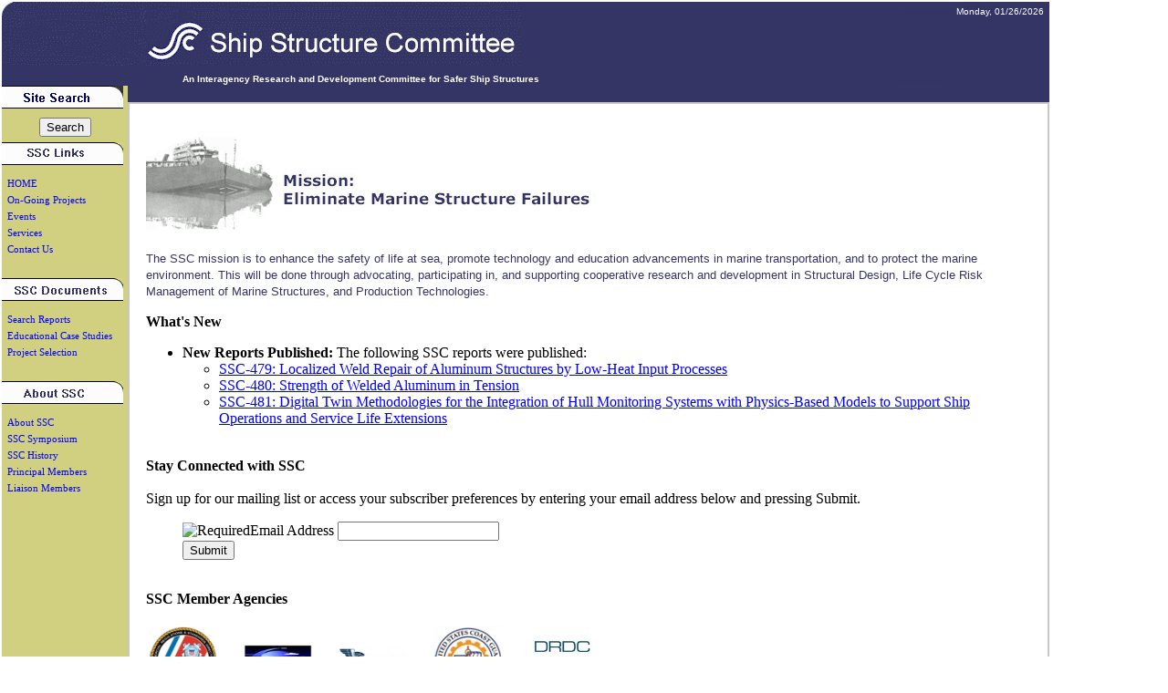

--- FILE ---
content_type: text/html
request_url: http://shipstructure.org/
body_size: 9150
content:
<!DOCTYPE html>
<html lang="en">
<head>
  <meta charset="UTF-8">
  <title>Ship Structure Committee</title>
  <link rel="shortcut icon" type="image/x-icon" href="/favicon.png">
  <meta name="description" content="An Interagency Research and Development Committee for Safer Ship Structures">
  <meta name="keywords" content="ships, ship structures, safety, sea, marine technology, education, marine transportation, production">
</head>

<body style="margin:2px; background-color:#FFFFFF;" link="blue" vlink="blue" alink="red">

  <table width=90% cellpadding=0 cellspacing=0 border=0 bgcolor=#353565>

<tr>
<td width=80% colspan=2>
<a href=/><img src=/masthead5.gif border=0></a>
</td>


<td width=10% bgcolor=#353565 valign=top align="right" nowrap>

<img src=/blue_space2.gif>

<FONT face=verdana,arial,helvetica size=1 color=white>

Monday,


01/26/2026
&nbsp;

</font>

</td>
</tr>



<tr>
<td width=100 bgcolor=#353565>
<img src=/blue_space2.gif>
</td>


<td>
<FONT face=verdana,arial,helvetica size=1 color=white>
<b>
An Interagency Research and Development Committee for Safer Ship Structures 



</font>
</td>


<td width=10% bgcolor=#353565><img src=/blue_space2.gif>
</td>




</table>


  <table width="90%" cellpadding="0" cellspacing="0" border="0">
    <tr>
      <td width="7%" valign="top" bgcolor="#d0d080">
        <img src="/menu_search.gif" alt="Menu Search">
        <style type=text/css>
  
A.mbar:link {text-decoration:none}
  
A.mbar:visited {text-decoration:none}
  
A.mbar:hover {background:darkblue; color:white}
  
A.mbar:active {text-decoration:none}

  
A.mbar {height: 20px}
</style>



<table width=100% cellpadding=6 cellspacing=0 border=0 bgcolor=#d0d080><tr>
<td align=center>

<!--
<a class=mbar onClick="document.getElementByName('ds').style.display='block'"><FONT face="MS Sans Serif,Arial,Helvetica" size=1 color=#353565>Click to Search</font></a><br>

<div name="ds" style="display: none; border: 2px solid #000000">
<script>
  (function() {
    var cx = '004611163562213074521:6zil2ojzso4';
    var gcse = document.createElement('script');
    gcse.type = 'text/javascript';
    gcse.async = true;
    gcse.src = (document.location.protocol == 'https:' ? 'https:' : 'http:') +
        '//www.google.com/cse/cse.js?cx=' + cx;
    var s = document.getElementsByTagName('script')[0];
    s.parentNode.insertBefore(gcse, s);
  })();
</script>
<gcse:search></gcse:search>
</div>
-->


<INPUT type="button" value="Search" onClick="window.open('https://cse.google.com/cse/publicurl?cx=004611163562213074521:6zil2ojzso4')">


</td></tr></table>
</font>


<img src=/menusa.gif>
<table width=100% cellpadding=6 cellspacing=0 border=0 bgcolor=#d0d080><tr><td>

<FONT style="font-family: Verdana; font-color:#353565; font-size: 8pt">
<a class=mbar href=/>HOME</a><br>

<a class=mbar href=/current_projects/>On-Going Projects</a><br>

<a class=mbar href=/events/>Events</a><br>

<a class=mbar href=/services/>Services</a><br>

<a class=mbar href=/contact_us/>Contact Us</a><br>

<br></td></tr></table>


<img src=/side_menu.gif>

<table width=100% cellpadding=6 cellspacing=0 border=0 bgcolor=#d0d080><tr><td>

<FONT style="font-family: Verdana; font-color:#353565; font-size: 8pt">


<a class=mbar href=/reports/>Search Reports</a><br>

<a class=mbar href=/case_studies/>Educational Case Studies</a><br>

<a class=mbar href=/projects_selected/>Project Selection</a>

<br>
<br></td></tr></table>


<img src=/side_menu2.gif>
<table width=100% cellpadding=6 cellspacing=0 border=0 bgcolor=#d0d080><tr><td>

<FONT style="font-family: Verdana; font-color:#353565; font-size: 8pt">

<a class=mbar href=/about_ssc/>About SSC</a><br>

<a class=mbar href=/symposium/>SSC Symposium</a><br>

<a class=mbar href=/history/>SSC History</a><br>


<a class=mbar href=/principal_members/>Principal Members</a><br>


<a class=mbar href=/liaison_members/>Liaison Members</a>
<br>
<br>
</td></tr></table>

      </td>

      <td width="82%" bgcolor="white" valign="top">
        <table width="100%" cellpadding="0" cellspacing="0" border="0">
          <tr>
            <td bgcolor="#353565" align="right"><br></td>
          </tr>
        </table>

        <table width="100%" cellpadding="18" cellspacing="0" border="1" bordercolor="#c7c7c7" bgcolor="white">
          <tr>
            <td>
              <br>
              <font face="verdana,arial,helvetica" size="2" color="#353565">
                <img src="ship_top3.gif" alt="SSC Banner"><br><br>
                The SSC mission is to enhance the safety of life at sea, promote technology and education advancements in marine transportation, and to protect the marine environment. This will be done through advocating, participating in, and supporting cooperative research and development in Structural Design, Life Cycle Risk Management of Marine Structures, and Production Technologies.
              </font>

<p><b>What's New</b></p>
<ul>
  <li><b>New Reports Published:</b> The following SSC reports were published:
    <ul>
      <li><a href="/pdf/479.pdf">SSC-479: Localized Weld Repair of Aluminum Structures by Low-Heat Input Processes</a></li>
      <li><a href="/pdf/480.pdf">SSC-480: Strength of Welded Aluminum in Tension</a></li>
      <li><a href="/pdf/481.pdf">SSC-481: Digital Twin Methodologies for the Integration of Hull Monitoring Systems with Physics-Based Models to Support Ship Operations and Service Life Extensions</a></li>
    </ul>
  </li>
</ul>

              <br><b>Stay Connected with SSC</b><br><br>
              Sign up for our mailing list or access your subscriber preferences by entering your email address below and pressing Submit.

              <form id="GD-snippet-form" action="https://public.govdelivery.com/accounts/USDHSCG/subscribers/qualify" accept-charset="UTF-8" method="post" target="_blank">
                <input name="utf8" type="hidden" value="&#x2713;">
                <input type="hidden" name="authenticity_token" value="pekDLn0xXvES5TnTfK7EE0F/RedulXkCtLrWgow+N1ZwFcIlb/pobR8fdSH2ojCAyRXGSFmphzunYECjs6LGDg==">
                <input type="hidden" name="topic_id" id="topic_id" value="USDHSCG_115">

                <ol class="form">
                  <li class="email_fields" style="display: block;">
                    <label for="email"><img class="required" src="https://public.govdelivery.com/static/required.gif" alt="Required">Email Address</label>
                    <input type="email" name="email" id="email" class="long" required>
                    <div class="button_panel">
                      <input type="submit" name="commit" value="Submit" class="form_button">
                    </div>
                  </li>
                </ol>
              </form>

              <br><b>SSC Member Agencies</b><br><br>

              <table>
                <tr>
                  <td width="100"><a href="https://www.dco.uscg.mil/Our-Organization/Assistant-Commandant-for-Prevention-Policy-CG-5P/Commercial-Regulations-standards-CG-5PS/" target="_blank"><img src="/logos/small/5PS.jpg" width="75" alt="USCG 5PS"></a></td>
                  <td width="100"><a href="https://www.navsea.navy.mil/" target="_blank"><img src="/logos/small/NAVSEA.jpg" width="75" alt="NAVSEA"></a></td>
                  <td width="100"><a href="https://ww2.eagle.org/en.html" target="_blank"><img src="/logos/small/ABS.jpg" width="75" alt="ABS"></a></td>
                  <td width="100"><a href="https://www.dcms.uscg.mil/Our-Organization/Assistant-Commandant-to-Engineering-Logistics-CG-4-/Program-Offices1/" target="_blank"><img src="/logos/small/CG-45.jpg" width="75" alt="USCG CG-45"></a></td>
                  <td width="100"><a href="https://www.canada.ca/en/defence-research-development.html" target="_blank"><img src="/logos/small/DRDCanada.jpg" width="75" alt="DRDC Canada"></a></td>
                </tr>
                <tr>
                  <td width="100"><a href="https://www.marad.dot.gov/" target="_blank"><img src="/logos/small/MARAD.jpg" width="75" alt="MARAD"></a></td>
                  <td width="100"><a href="https://sealiftcommand.com/" target="_blank"><img src="/logos/small/MSC.jpg" width="75" alt="MSC"></a></td>
                  <td width="100"><a href="https://www.onr.navy.mil/" target="_blank"><img src="/logos/small/ONR.jpg" width="75" alt="ONR"></a></td>
                  <td width="100"><a href="https://www.sname.org/" target="_blank"><img src="/logos/small/SNAME.jpg" width="75" alt="SNAME"></a></td>
                  <td width="100"><a href="https://tc.canada.ca/en" target="_blank"><img src="/logos/small/TC.jpg" width="75" alt="Transport Canada"></a></td>
                </tr>
              </table>

            </td>
          </tr>
        </table>
      </td>
    </tr>
  </table>

  <table width="90%">
    <tr>
      <td align="center"><font face="Verdana" size="1">
        Last Updated 06/17/2025
      </font></td>
    </tr>
  </table>

</body>
</html>